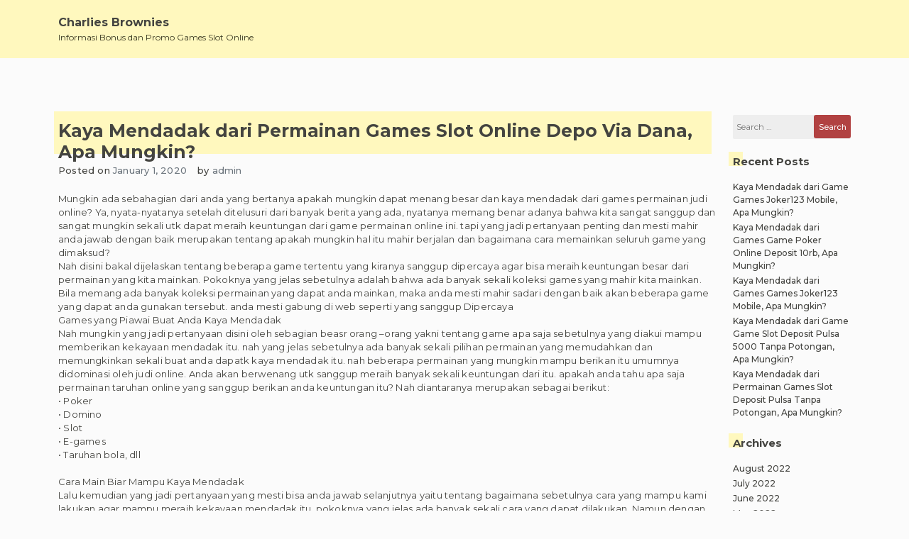

--- FILE ---
content_type: text/html; charset=UTF-8
request_url: https://charliesbrownies.com/kaya-mendadak-dari-permainan-games-slot-online-depo-via-dana-apa-mungkin/
body_size: 8771
content:
<!doctype html>
<html lang="en-US">

<head>
    <meta charset="UTF-8">
    <meta name="viewport" content="width=device-width, initial-scale=1">
    <link rel="profile" href="https://gmpg.org/xfn/11">

    <title>Kaya Mendadak dari Permainan Games Slot Online Depo Via Dana, Apa Mungkin? &#8211; Charlies Brownies</title>
<meta name='robots' content='max-image-preview:large' />
	<style>img:is([sizes="auto" i], [sizes^="auto," i]) { contain-intrinsic-size: 3000px 1500px }</style>
	<link rel="alternate" type="application/rss+xml" title="Charlies Brownies &raquo; Feed" href="https://charliesbrownies.com/feed/" />
<link rel="alternate" type="application/rss+xml" title="Charlies Brownies &raquo; Comments Feed" href="https://charliesbrownies.com/comments/feed/" />
<script>
window._wpemojiSettings = {"baseUrl":"https:\/\/s.w.org\/images\/core\/emoji\/16.0.1\/72x72\/","ext":".png","svgUrl":"https:\/\/s.w.org\/images\/core\/emoji\/16.0.1\/svg\/","svgExt":".svg","source":{"concatemoji":"https:\/\/charliesbrownies.com\/wp-includes\/js\/wp-emoji-release.min.js?ver=6.8.3"}};
/*! This file is auto-generated */
!function(s,n){var o,i,e;function c(e){try{var t={supportTests:e,timestamp:(new Date).valueOf()};sessionStorage.setItem(o,JSON.stringify(t))}catch(e){}}function p(e,t,n){e.clearRect(0,0,e.canvas.width,e.canvas.height),e.fillText(t,0,0);var t=new Uint32Array(e.getImageData(0,0,e.canvas.width,e.canvas.height).data),a=(e.clearRect(0,0,e.canvas.width,e.canvas.height),e.fillText(n,0,0),new Uint32Array(e.getImageData(0,0,e.canvas.width,e.canvas.height).data));return t.every(function(e,t){return e===a[t]})}function u(e,t){e.clearRect(0,0,e.canvas.width,e.canvas.height),e.fillText(t,0,0);for(var n=e.getImageData(16,16,1,1),a=0;a<n.data.length;a++)if(0!==n.data[a])return!1;return!0}function f(e,t,n,a){switch(t){case"flag":return n(e,"\ud83c\udff3\ufe0f\u200d\u26a7\ufe0f","\ud83c\udff3\ufe0f\u200b\u26a7\ufe0f")?!1:!n(e,"\ud83c\udde8\ud83c\uddf6","\ud83c\udde8\u200b\ud83c\uddf6")&&!n(e,"\ud83c\udff4\udb40\udc67\udb40\udc62\udb40\udc65\udb40\udc6e\udb40\udc67\udb40\udc7f","\ud83c\udff4\u200b\udb40\udc67\u200b\udb40\udc62\u200b\udb40\udc65\u200b\udb40\udc6e\u200b\udb40\udc67\u200b\udb40\udc7f");case"emoji":return!a(e,"\ud83e\udedf")}return!1}function g(e,t,n,a){var r="undefined"!=typeof WorkerGlobalScope&&self instanceof WorkerGlobalScope?new OffscreenCanvas(300,150):s.createElement("canvas"),o=r.getContext("2d",{willReadFrequently:!0}),i=(o.textBaseline="top",o.font="600 32px Arial",{});return e.forEach(function(e){i[e]=t(o,e,n,a)}),i}function t(e){var t=s.createElement("script");t.src=e,t.defer=!0,s.head.appendChild(t)}"undefined"!=typeof Promise&&(o="wpEmojiSettingsSupports",i=["flag","emoji"],n.supports={everything:!0,everythingExceptFlag:!0},e=new Promise(function(e){s.addEventListener("DOMContentLoaded",e,{once:!0})}),new Promise(function(t){var n=function(){try{var e=JSON.parse(sessionStorage.getItem(o));if("object"==typeof e&&"number"==typeof e.timestamp&&(new Date).valueOf()<e.timestamp+604800&&"object"==typeof e.supportTests)return e.supportTests}catch(e){}return null}();if(!n){if("undefined"!=typeof Worker&&"undefined"!=typeof OffscreenCanvas&&"undefined"!=typeof URL&&URL.createObjectURL&&"undefined"!=typeof Blob)try{var e="postMessage("+g.toString()+"("+[JSON.stringify(i),f.toString(),p.toString(),u.toString()].join(",")+"));",a=new Blob([e],{type:"text/javascript"}),r=new Worker(URL.createObjectURL(a),{name:"wpTestEmojiSupports"});return void(r.onmessage=function(e){c(n=e.data),r.terminate(),t(n)})}catch(e){}c(n=g(i,f,p,u))}t(n)}).then(function(e){for(var t in e)n.supports[t]=e[t],n.supports.everything=n.supports.everything&&n.supports[t],"flag"!==t&&(n.supports.everythingExceptFlag=n.supports.everythingExceptFlag&&n.supports[t]);n.supports.everythingExceptFlag=n.supports.everythingExceptFlag&&!n.supports.flag,n.DOMReady=!1,n.readyCallback=function(){n.DOMReady=!0}}).then(function(){return e}).then(function(){var e;n.supports.everything||(n.readyCallback(),(e=n.source||{}).concatemoji?t(e.concatemoji):e.wpemoji&&e.twemoji&&(t(e.twemoji),t(e.wpemoji)))}))}((window,document),window._wpemojiSettings);
</script>
<style id='wp-emoji-styles-inline-css'>

	img.wp-smiley, img.emoji {
		display: inline !important;
		border: none !important;
		box-shadow: none !important;
		height: 1em !important;
		width: 1em !important;
		margin: 0 0.07em !important;
		vertical-align: -0.1em !important;
		background: none !important;
		padding: 0 !important;
	}
</style>
<link rel='stylesheet' id='wp-block-library-css' href='https://charliesbrownies.com/wp-includes/css/dist/block-library/style.min.css?ver=6.8.3' media='all' />
<style id='classic-theme-styles-inline-css'>
/*! This file is auto-generated */
.wp-block-button__link{color:#fff;background-color:#32373c;border-radius:9999px;box-shadow:none;text-decoration:none;padding:calc(.667em + 2px) calc(1.333em + 2px);font-size:1.125em}.wp-block-file__button{background:#32373c;color:#fff;text-decoration:none}
</style>
<style id='global-styles-inline-css'>
:root{--wp--preset--aspect-ratio--square: 1;--wp--preset--aspect-ratio--4-3: 4/3;--wp--preset--aspect-ratio--3-4: 3/4;--wp--preset--aspect-ratio--3-2: 3/2;--wp--preset--aspect-ratio--2-3: 2/3;--wp--preset--aspect-ratio--16-9: 16/9;--wp--preset--aspect-ratio--9-16: 9/16;--wp--preset--color--black: #000000;--wp--preset--color--cyan-bluish-gray: #abb8c3;--wp--preset--color--white: #ffffff;--wp--preset--color--pale-pink: #f78da7;--wp--preset--color--vivid-red: #cf2e2e;--wp--preset--color--luminous-vivid-orange: #ff6900;--wp--preset--color--luminous-vivid-amber: #fcb900;--wp--preset--color--light-green-cyan: #7bdcb5;--wp--preset--color--vivid-green-cyan: #00d084;--wp--preset--color--pale-cyan-blue: #8ed1fc;--wp--preset--color--vivid-cyan-blue: #0693e3;--wp--preset--color--vivid-purple: #9b51e0;--wp--preset--gradient--vivid-cyan-blue-to-vivid-purple: linear-gradient(135deg,rgba(6,147,227,1) 0%,rgb(155,81,224) 100%);--wp--preset--gradient--light-green-cyan-to-vivid-green-cyan: linear-gradient(135deg,rgb(122,220,180) 0%,rgb(0,208,130) 100%);--wp--preset--gradient--luminous-vivid-amber-to-luminous-vivid-orange: linear-gradient(135deg,rgba(252,185,0,1) 0%,rgba(255,105,0,1) 100%);--wp--preset--gradient--luminous-vivid-orange-to-vivid-red: linear-gradient(135deg,rgba(255,105,0,1) 0%,rgb(207,46,46) 100%);--wp--preset--gradient--very-light-gray-to-cyan-bluish-gray: linear-gradient(135deg,rgb(238,238,238) 0%,rgb(169,184,195) 100%);--wp--preset--gradient--cool-to-warm-spectrum: linear-gradient(135deg,rgb(74,234,220) 0%,rgb(151,120,209) 20%,rgb(207,42,186) 40%,rgb(238,44,130) 60%,rgb(251,105,98) 80%,rgb(254,248,76) 100%);--wp--preset--gradient--blush-light-purple: linear-gradient(135deg,rgb(255,206,236) 0%,rgb(152,150,240) 100%);--wp--preset--gradient--blush-bordeaux: linear-gradient(135deg,rgb(254,205,165) 0%,rgb(254,45,45) 50%,rgb(107,0,62) 100%);--wp--preset--gradient--luminous-dusk: linear-gradient(135deg,rgb(255,203,112) 0%,rgb(199,81,192) 50%,rgb(65,88,208) 100%);--wp--preset--gradient--pale-ocean: linear-gradient(135deg,rgb(255,245,203) 0%,rgb(182,227,212) 50%,rgb(51,167,181) 100%);--wp--preset--gradient--electric-grass: linear-gradient(135deg,rgb(202,248,128) 0%,rgb(113,206,126) 100%);--wp--preset--gradient--midnight: linear-gradient(135deg,rgb(2,3,129) 0%,rgb(40,116,252) 100%);--wp--preset--font-size--small: 13px;--wp--preset--font-size--medium: 20px;--wp--preset--font-size--large: 36px;--wp--preset--font-size--x-large: 42px;--wp--preset--spacing--20: 0.44rem;--wp--preset--spacing--30: 0.67rem;--wp--preset--spacing--40: 1rem;--wp--preset--spacing--50: 1.5rem;--wp--preset--spacing--60: 2.25rem;--wp--preset--spacing--70: 3.38rem;--wp--preset--spacing--80: 5.06rem;--wp--preset--shadow--natural: 6px 6px 9px rgba(0, 0, 0, 0.2);--wp--preset--shadow--deep: 12px 12px 50px rgba(0, 0, 0, 0.4);--wp--preset--shadow--sharp: 6px 6px 0px rgba(0, 0, 0, 0.2);--wp--preset--shadow--outlined: 6px 6px 0px -3px rgba(255, 255, 255, 1), 6px 6px rgba(0, 0, 0, 1);--wp--preset--shadow--crisp: 6px 6px 0px rgba(0, 0, 0, 1);}:where(.is-layout-flex){gap: 0.5em;}:where(.is-layout-grid){gap: 0.5em;}body .is-layout-flex{display: flex;}.is-layout-flex{flex-wrap: wrap;align-items: center;}.is-layout-flex > :is(*, div){margin: 0;}body .is-layout-grid{display: grid;}.is-layout-grid > :is(*, div){margin: 0;}:where(.wp-block-columns.is-layout-flex){gap: 2em;}:where(.wp-block-columns.is-layout-grid){gap: 2em;}:where(.wp-block-post-template.is-layout-flex){gap: 1.25em;}:where(.wp-block-post-template.is-layout-grid){gap: 1.25em;}.has-black-color{color: var(--wp--preset--color--black) !important;}.has-cyan-bluish-gray-color{color: var(--wp--preset--color--cyan-bluish-gray) !important;}.has-white-color{color: var(--wp--preset--color--white) !important;}.has-pale-pink-color{color: var(--wp--preset--color--pale-pink) !important;}.has-vivid-red-color{color: var(--wp--preset--color--vivid-red) !important;}.has-luminous-vivid-orange-color{color: var(--wp--preset--color--luminous-vivid-orange) !important;}.has-luminous-vivid-amber-color{color: var(--wp--preset--color--luminous-vivid-amber) !important;}.has-light-green-cyan-color{color: var(--wp--preset--color--light-green-cyan) !important;}.has-vivid-green-cyan-color{color: var(--wp--preset--color--vivid-green-cyan) !important;}.has-pale-cyan-blue-color{color: var(--wp--preset--color--pale-cyan-blue) !important;}.has-vivid-cyan-blue-color{color: var(--wp--preset--color--vivid-cyan-blue) !important;}.has-vivid-purple-color{color: var(--wp--preset--color--vivid-purple) !important;}.has-black-background-color{background-color: var(--wp--preset--color--black) !important;}.has-cyan-bluish-gray-background-color{background-color: var(--wp--preset--color--cyan-bluish-gray) !important;}.has-white-background-color{background-color: var(--wp--preset--color--white) !important;}.has-pale-pink-background-color{background-color: var(--wp--preset--color--pale-pink) !important;}.has-vivid-red-background-color{background-color: var(--wp--preset--color--vivid-red) !important;}.has-luminous-vivid-orange-background-color{background-color: var(--wp--preset--color--luminous-vivid-orange) !important;}.has-luminous-vivid-amber-background-color{background-color: var(--wp--preset--color--luminous-vivid-amber) !important;}.has-light-green-cyan-background-color{background-color: var(--wp--preset--color--light-green-cyan) !important;}.has-vivid-green-cyan-background-color{background-color: var(--wp--preset--color--vivid-green-cyan) !important;}.has-pale-cyan-blue-background-color{background-color: var(--wp--preset--color--pale-cyan-blue) !important;}.has-vivid-cyan-blue-background-color{background-color: var(--wp--preset--color--vivid-cyan-blue) !important;}.has-vivid-purple-background-color{background-color: var(--wp--preset--color--vivid-purple) !important;}.has-black-border-color{border-color: var(--wp--preset--color--black) !important;}.has-cyan-bluish-gray-border-color{border-color: var(--wp--preset--color--cyan-bluish-gray) !important;}.has-white-border-color{border-color: var(--wp--preset--color--white) !important;}.has-pale-pink-border-color{border-color: var(--wp--preset--color--pale-pink) !important;}.has-vivid-red-border-color{border-color: var(--wp--preset--color--vivid-red) !important;}.has-luminous-vivid-orange-border-color{border-color: var(--wp--preset--color--luminous-vivid-orange) !important;}.has-luminous-vivid-amber-border-color{border-color: var(--wp--preset--color--luminous-vivid-amber) !important;}.has-light-green-cyan-border-color{border-color: var(--wp--preset--color--light-green-cyan) !important;}.has-vivid-green-cyan-border-color{border-color: var(--wp--preset--color--vivid-green-cyan) !important;}.has-pale-cyan-blue-border-color{border-color: var(--wp--preset--color--pale-cyan-blue) !important;}.has-vivid-cyan-blue-border-color{border-color: var(--wp--preset--color--vivid-cyan-blue) !important;}.has-vivid-purple-border-color{border-color: var(--wp--preset--color--vivid-purple) !important;}.has-vivid-cyan-blue-to-vivid-purple-gradient-background{background: var(--wp--preset--gradient--vivid-cyan-blue-to-vivid-purple) !important;}.has-light-green-cyan-to-vivid-green-cyan-gradient-background{background: var(--wp--preset--gradient--light-green-cyan-to-vivid-green-cyan) !important;}.has-luminous-vivid-amber-to-luminous-vivid-orange-gradient-background{background: var(--wp--preset--gradient--luminous-vivid-amber-to-luminous-vivid-orange) !important;}.has-luminous-vivid-orange-to-vivid-red-gradient-background{background: var(--wp--preset--gradient--luminous-vivid-orange-to-vivid-red) !important;}.has-very-light-gray-to-cyan-bluish-gray-gradient-background{background: var(--wp--preset--gradient--very-light-gray-to-cyan-bluish-gray) !important;}.has-cool-to-warm-spectrum-gradient-background{background: var(--wp--preset--gradient--cool-to-warm-spectrum) !important;}.has-blush-light-purple-gradient-background{background: var(--wp--preset--gradient--blush-light-purple) !important;}.has-blush-bordeaux-gradient-background{background: var(--wp--preset--gradient--blush-bordeaux) !important;}.has-luminous-dusk-gradient-background{background: var(--wp--preset--gradient--luminous-dusk) !important;}.has-pale-ocean-gradient-background{background: var(--wp--preset--gradient--pale-ocean) !important;}.has-electric-grass-gradient-background{background: var(--wp--preset--gradient--electric-grass) !important;}.has-midnight-gradient-background{background: var(--wp--preset--gradient--midnight) !important;}.has-small-font-size{font-size: var(--wp--preset--font-size--small) !important;}.has-medium-font-size{font-size: var(--wp--preset--font-size--medium) !important;}.has-large-font-size{font-size: var(--wp--preset--font-size--large) !important;}.has-x-large-font-size{font-size: var(--wp--preset--font-size--x-large) !important;}
:where(.wp-block-post-template.is-layout-flex){gap: 1.25em;}:where(.wp-block-post-template.is-layout-grid){gap: 1.25em;}
:where(.wp-block-columns.is-layout-flex){gap: 2em;}:where(.wp-block-columns.is-layout-grid){gap: 2em;}
:root :where(.wp-block-pullquote){font-size: 1.5em;line-height: 1.6;}
</style>
<link rel='stylesheet' id='limeasyblog-style-css' href='https://charliesbrownies.com/wp-content/themes/limeasyblog/style.css?ver=1.0.12' media='all' />
<link rel='stylesheet' id='limeasyblog-bootstrap-style-css' href='https://charliesbrownies.com/wp-content/themes/limeasyblog/assets/bootstrap/css/bootstrap.min.css?ver=v4.3.1' media='all' />
<link rel='stylesheet' id='limeasyblog-font-awesome-css' href='https://charliesbrownies.com/wp-content/themes/limeasyblog/assets/fontawesome/css/all.min.css?ver=5.9.0' media='all' />
<link rel='stylesheet' id='limeasyblog-structure-css' href='https://charliesbrownies.com/wp-content/themes/limeasyblog/assets/styles/structure/structure.css?ver=1.0.12' media='all' />
<link rel='stylesheet' id='limeasyblog-styles-grand-retro-css' href='https://charliesbrownies.com/wp-content/themes/limeasyblog/assets/styles/style/grand-retro/styles.css?ver=1.0.12' media='all' />
<script src="https://charliesbrownies.com/wp-includes/js/jquery/jquery.min.js?ver=3.7.1" id="jquery-core-js"></script>
<script src="https://charliesbrownies.com/wp-includes/js/jquery/jquery-migrate.min.js?ver=3.4.1" id="jquery-migrate-js"></script>
<link rel="https://api.w.org/" href="https://charliesbrownies.com/wp-json/" /><link rel="alternate" title="JSON" type="application/json" href="https://charliesbrownies.com/wp-json/wp/v2/posts/21" /><link rel="EditURI" type="application/rsd+xml" title="RSD" href="https://charliesbrownies.com/xmlrpc.php?rsd" />
<meta name="generator" content="WordPress 6.8.3" />
<link rel="canonical" href="https://charliesbrownies.com/kaya-mendadak-dari-permainan-games-slot-online-depo-via-dana-apa-mungkin/" />
<link rel='shortlink' href='https://charliesbrownies.com/?p=21' />
<link rel="alternate" title="oEmbed (JSON)" type="application/json+oembed" href="https://charliesbrownies.com/wp-json/oembed/1.0/embed?url=https%3A%2F%2Fcharliesbrownies.com%2Fkaya-mendadak-dari-permainan-games-slot-online-depo-via-dana-apa-mungkin%2F" />
<link rel="alternate" title="oEmbed (XML)" type="text/xml+oembed" href="https://charliesbrownies.com/wp-json/oembed/1.0/embed?url=https%3A%2F%2Fcharliesbrownies.com%2Fkaya-mendadak-dari-permainan-games-slot-online-depo-via-dana-apa-mungkin%2F&#038;format=xml" />
		<style type="text/css">
						</style>
		</head>

<body class="wp-singular post-template-default single single-post postid-21 single-format-standard wp-theme-limeasyblog _ulmt__grand-retro">
        <div id="page" class="site">
        <a class="skip-link screen-reader-text"
            href="#primary">Skip to content</a>

        <header id="masthead" class="site-header">

            <div id="header-0" class="header-section col-sm-12 col-md-12 header-wrapper">
                <div class="container">
                    <div class="row">
                        <div class="col-sm-12 section-element-inside">
                            <div class="row inside">
                                <div id="header-lbf3wl3y1dn"
                                    class="header-section col-sm-12 col-md-12 header-wrap">
                                    <div class="row">
                                        <div class="col-sm-12 section-element-inside">
                                            <div class="row inside">
                                                <div id="header-kn60tvnatdn"
                                                    class="header-section col-sm-12 col-md-6 header-site-branding">
                                                    <div class="row">
                                                        <div class="col-sm-12 section-element-inside">
                                                            <div class="row inside">
                                                                <div class="site-branding">

                                                                    <div class="site-branding-logo">
                                                                                                                                            </div>

                                                                    <div class="site-branding-title">
                                                                        
                                                                        <p class="site-title"><a
                                                                                href="https://charliesbrownies.com/"
                                                                                rel="home">Charlies Brownies</a>
                                                                        </p>

                                                                                                                                                <p class="site-description">
                                                                            Informasi Bonus dan Promo Games Slot Online                                                                        </p>
                                                                                                                                            </div>

                                                                </div><!-- .site-branding -->
                                                            </div>
                                                        </div>
                                                    </div>
                                                </div>
                                                <div id="header-ph58qb08tjq"
                                                    class="header-section col-sm-12 col-md-6 header-sidebar">
                                                    <div class="col-sm-12 section-element-inside">
                                                                                                            </div>
                                                </div>
                                            </div>
                                        </div>
                                    </div>
                                </div>
                                <div id="header-v7kuk0msspr"
                                    class="header-section col-sm-12 col-md-12 header-menu-wrap">
                                    <div class="col-sm-12 section-element-inside">
                                        <nav id="site-navigation" class="main-navigation">
                                            <button class="menu-toggle menu-toggle-animation classic-animation" aria-controls="primary-menu" aria-expanded="false">
                                                <span class="menu-toggle-text">Primary Menu</span>
                                                <span class="menu-toggle-icon">
                                                    <span></span>
                                                    <span></span>
                                                    <span></span>
                                                    <span></span>
                                                    <span></span>
                                                    <span></span>
                                                    <span></span>
                                                    <span></span>
                                                    <span></span>
                                                </span>
                                            </button>
                                            <div id="primary-menu" class="menu"></div>
                                        </nav><!-- #site-navigation -->
                                    </div>
                                </div>
                            </div>
                        </div>
                    </div>
                </div>
            </div>
   
        </header><!-- #masthead -->
<main id="primary" class="site-main">

    
        
        <div id="single-0" class="page-section col-sm-12 col-md-12 page-wrap ">
            <div class="container ">
                <div class="row">
                    <div class="col-sm-12 section-element-inside ">
                        <div class="row inside">

                            
                            
        <div id="single-1rekpvean3a" class="page-section col-sm-12 col-md-10">
            <div class="col-sm-12 section-element-inside ">
                
<article id="post-21" class="post-21 post type-post status-publish format-standard hentry category-games-judi-online tag-judi-slot-deposit-pulsa-tanpa-potongan">
    <div class="row">

        <div id="post-0" class="excerpt-section col-sm-12 col-md-12 excerpt-wrap ">
            <div class="row">
                <div class="col-sm-12 section-element-inside ">
                    <div class="row inside">
                        <div id="post-1rekpvean3a" class="excerpt-section col-sm-12 col-md-12 ">
                            <div class="row">
                                <div class="col-sm-12 section-element-inside ">
                                    <div class="row inside">
                                        <header class="entry-header">
                                            <h1 class="entry-title">Kaya Mendadak dari Permainan Games Slot Online Depo Via Dana, Apa Mungkin?</h1>                                        </header>
                                    </div>
                                </div>
                            </div>
                        </div>
                        <div id="post-slfs07zbgrt" class="excerpt-section col-sm-12 col-md-12 ">
                            <div class="row">
                                <div class="col-sm-12 section-element-inside ">
                                    <div class="row inside">
                                        <div id="post-6ddeso36k4v"
                                            class="excerpt-section col-sm-auto col-md-auto ">
                                            <div class="row">
                                                <div class="col-sm-12 section-element-inside ">
                                                    <div class="row inside">
                                                                                                                    <div class="entry-meta">
                                                                <span class="posted-on">Posted on <a href="https://charliesbrownies.com/kaya-mendadak-dari-permainan-games-slot-online-depo-via-dana-apa-mungkin/" rel="bookmark"><time class="entry-date published updated" datetime="2020-01-01T11:04:54+00:00">January 1, 2020</time></a></span>                                                            </div><!-- .entry-meta -->
                                                                                                            </div>
                                                </div>
                                            </div>
                                        </div>
                                        <div id="post-3h1iw5ouicm"
                                            class="excerpt-section col-sm-autos col-md-auto ">
                                            <div class="row">
                                                <div class="col-sm-12 section-element-inside ">
                                                    <div class="row inside">
                                                                                                                    <div class="entry-meta">
                                                                <span class="byline"> by <span class="author vcard"><a class="url fn n" href="https://charliesbrownies.com/author/admin/">admin</a></span></span>                                                            </div><!-- .entry-meta -->
                                                                                                            </div>
                                                </div>
                                            </div>
                                        </div>
                                    </div>
                                </div>
                            </div>
                        </div>
                        <div id="post-fxzoj9rn23c" class="excerpt-section col-sm-12 col-md-12 ">
                            <div class="row">
                                <div class="col-sm-12 section-element-inside ">
                                    <div class="row inside">
                                                                            </div>
                                </div>
                            </div>
                        </div>
                        <div id="post-dnebovfdvbm" class="excerpt-section col-sm-12 col-md-12 ">
                            <div class="row">
                                <div class="col-sm-12 section-element-inside ">
                                    <div class="row inside">
                                        <div class="entry-content">
                                            <p>Mungkin ada sebahagian dari anda yang bertanya apakah mungkin dapat menang besar dan kaya mendadak dari games permainan judi online? Ya, nyata-nyatanya setelah ditelusuri dari banyak berita yang ada, nyatanya memang benar adanya bahwa kita sangat sanggup dan sangat mungkin sekali utk dapat meraih keuntungan dari game permainan online ini. tapi yang jadi pertanyaan penting dan mesti mahir anda jawab dengan baik merupakan tentang apakah mungkin hal itu mahir berjalan dan bagaimana cara memainkan seluruh game yang dimaksud?<br />
Nah disini bakal dijelaskan tentang beberapa game tertentu yang kiranya sanggup dipercaya agar bisa meraih keuntungan besar dari permainan yang kita mainkan. Pokoknya yang jelas sebetulnya adalah bahwa ada banyak sekali koleksi games yang mahir kita mainkan. Bila memang ada banyak koleksi permainan yang dapat anda mainkan, maka anda mesti mahir sadari dengan baik akan beberapa game yang dapat anda gunakan tersebut. anda mesti gabung di web seperti yang sanggup Dipercaya<br />
Games yang Piawai Buat Anda Kaya Mendadak<br />
Nah mungkin yang jadi pertanyaan disini oleh sebagian beasr orang –orang yakni tentang game apa saja sebetulnya yang diakui mampu memberikan kekayaan mendadak itu. nah yang jelas sebetulnya ada banyak sekali pilihan permainan yang memudahkan dan memungkinkan sekali buat anda dapatk kaya mendadak itu. nah beberapa permainan yang mungkin mampu berikan itu umumnya didominasi oleh judi online. Anda akan berwenang utk sanggup meraih banyak sekali keuntungan dari itu. apakah anda tahu apa saja permainan taruhan online yang sanggup berikan anda keuntungan itu? Nah diantaranya merupakan sebagai berikut:<br />
• Poker<br />
• Domino<br />
• Slot<br />
• E-games<br />
• Taruhan bola, dll</p>
<p>Cara Main Biar Mampu Kaya Mendadak<br />
Lalu kemudian yang jadi pertanyaan yang mesti bisa anda jawab selanjutnya yaitu tentang bagaimana sebetulnya cara yang mampu kami lakukan agar mampu meraih kekayaan mendadak itu. pokoknya yang jelas ada banyak sekali cara yang dapat dilakukan. Namun dengan cara umum sebetulnya ada beberapa poin penting yang mesti mahir anda lakukan diantaranya yaitu sebagai berikut:<br />
• Pahami dengan baik aturan main &#8211; Mula-mula memang lah kami mesti paham apalagi dahulu tentang aturan bermain judi online dari game yang dapat kita mainkan Karena itu adalah salah satu bagian penting yang mendasar yang mesti kami pahami dengan baik dan benar. Seandainya kami benar-benar tidak paham akan aturan main maka Bagaimana mungkin kita bisa memperoleh keuntungan terlebih ketajiran dari permainan yang kita melakukan tersebut.<br />
• Kuasai bermacam macam strategi bermain- Taktik main-main yang kita kuasai sebaiknya memang Jangan hanya satu atau dua saja tapi akan lebih baik jika kami memahami banyak strategi bermain sekaligus. Semakin banyak strategi main-main yang kita kuasai maka semakin keren buat dipilih karena hasil yang didapatkan juga sangat menguntungkan.<br />
• Menggali ilmu banyak dari kesalahan yang dilakukan &#8211; Kemudian kalau kami melakukan beberapa kesalahan maka sebaiknya kami coba banyak mencari ilmu dari kesalahan tersebut karena mencari ilmu dari kesalahan akan menunjang kami utk dapat menggali ilmu lebih baik. Kami mahir memperbaiki seluruhnya kesalahan yang kita lakukan agar kemudian kami tidak melakukan kesalahan yang sama.<br />
• Awasi kelemahan lawan- Mendalami dan memperhatikan kelemahan lawan juga adalah salah satu bagian penting yang butuh dilakukan biar setelah itu kami bisa memakai taktik yang tepat buat mampu mengalahkannya. Dengan cara demikian ini dapat sanggup menjadi salah satu hal yang menguntungkan yang mahir membuat anda yakin bahwa anda mahir menang mudah.</p>
                                        </div><!-- .entry-content -->
                                    </div>
                                </div>
                            </div>
                        </div>
                        <div id="post-ighnkfw2k5s" class="excerpt-section col-sm-12 col-md-12 ">
                            <div class="row">
                                <div class="col-sm-12 section-element-inside ">
                                    <div class="row inside">
                                        <div id="post-pauygfoh43m"
                                            class="excerpt-section col-sm-auto col-md-auto ">
                                            <div class="row">
                                                <div class="col-sm-12 section-element-inside ">
                                                    <div class="row inside">
                                                        <footer class="entry-footer">
                                                            <span class="cat-links">Posted in <a href="https://charliesbrownies.com/category/games-judi-online/" rel="category tag">Games Judi Online</a></span><span class="tags-links">Tagged <a href="https://charliesbrownies.com/tag/judi-slot-deposit-pulsa-tanpa-potongan/" rel="tag">Judi Slot Deposit Pulsa Tanpa Potongan</a></span>                                                        </footer><!-- .entry-footer -->
                                                    </div>
                                                </div>
                                            </div>
                                        </div>
                                        <div id="post-76s2tu2u8av"
                                            class="excerpt-section col-sm-auto col-md-auto ">
                                            <div class="row">
                                                <div class="col-sm-12 section-element-inside ">
                                                    <div class="row inside"></div>
                                                </div>
                                            </div>
                                        </div>
                                    </div>
                                </div>
                            </div>
                        </div>
                        <div id="post-76s2tu2u8ff"
                            class="excerpt-section col-sm-12 col-md-12">
                            <div class="row">
                                <div class="col-sm-12 section-element-inside ">
                                    <div class="row inside">
                                        
	<nav class="navigation post-navigation" aria-label="Posts">
		<h2 class="screen-reader-text">Post navigation</h2>
		<div class="nav-links"><div class="nav-previous"><a href="https://charliesbrownies.com/kaya-mendadak-dari-game-games-link-slot-deposit-pulsa-tanpa-potongan-apa-mungkin/" rel="prev"><span class="nav-subtitle">Previous:</span> <span class="nav-title">Kaya Mendadak dari Game Games Link Slot Deposit Pulsa Tanpa Potongan, Apa Mungkin?</span></a></div><div class="nav-next"><a href="https://charliesbrownies.com/kaya-mendadak-dari-permainan-permainan-slot-deposit-pulsa-apa-mungkin/" rel="next"><span class="nav-subtitle">Next:</span> <span class="nav-title">Kaya Mendadak dari Permainan Permainan Slot Deposit Pulsa, Apa Mungkin?</span></a></div></div>
	</nav>                                    </div>
                                </div>
                            </div>
                        </div>

                        
                        <div id="post-76s2tu2u812"
                            class="excerpt-section col-sm-12 col-md-12">
                            <div class="row">
                                <div class="col-sm-12 section-element-inside ">
                                    <div class="row inside">
                                                                            </div>
                                </div>
                            </div>
                        </div>
                    </div>
                </div>
            </div>
        </div>

    </div>
</article><!-- #post-21 -->
            </div>
        </div>

        
                                        <div id="blog-igh6nk4fw2s" class="blog-section col-sm-12 col-md-2 blog-widget ">
                <div class="col-sm-12 section-element-inside ">
                    <aside id="secondary" class="widget-area">
                        <section id="search-2" class="widget widget_search"><form role="search" method="get" class="search-form" action="https://charliesbrownies.com/">
				<label>
					<span class="screen-reader-text">Search for:</span>
					<input type="search" class="search-field" placeholder="Search &hellip;" value="" name="s" />
				</label>
				<input type="submit" class="search-submit" value="Search" />
			</form></section>
		<section id="recent-posts-2" class="widget widget_recent_entries">
		<h2 class="widget-title">Recent Posts</h2>
		<ul>
											<li>
					<a href="https://charliesbrownies.com/kaya-mendadak-dari-game-games-joker123-mobile-apa-mungkin/">Kaya Mendadak dari Game Games Joker123 Mobile, Apa Mungkin?</a>
									</li>
											<li>
					<a href="https://charliesbrownies.com/kaya-mendadak-dari-games-game-poker-online-deposit-10rb-apa-mungkin/">Kaya Mendadak dari Games Game Poker Online Deposit 10rb, Apa Mungkin?</a>
									</li>
											<li>
					<a href="https://charliesbrownies.com/kaya-mendadak-dari-games-games-joker123-mobile-apa-mungkin/">Kaya Mendadak dari Games Games Joker123 Mobile, Apa Mungkin?</a>
									</li>
											<li>
					<a href="https://charliesbrownies.com/kaya-mendadak-dari-game-game-slot-deposit-pulsa-5000-tanpa-potongan-apa-mungkin/">Kaya Mendadak dari Game Game Slot Deposit Pulsa 5000 Tanpa Potongan, Apa Mungkin?</a>
									</li>
											<li>
					<a href="https://charliesbrownies.com/kaya-mendadak-dari-permainan-games-slot-deposit-pulsa-tanpa-potongan-apa-mungkin/">Kaya Mendadak dari Permainan Games Slot Deposit Pulsa Tanpa Potongan, Apa Mungkin?</a>
									</li>
					</ul>

		</section><section id="archives-2" class="widget widget_archive"><h2 class="widget-title">Archives</h2>
			<ul>
					<li><a href='https://charliesbrownies.com/2022/08/'>August 2022</a></li>
	<li><a href='https://charliesbrownies.com/2022/07/'>July 2022</a></li>
	<li><a href='https://charliesbrownies.com/2022/06/'>June 2022</a></li>
	<li><a href='https://charliesbrownies.com/2022/05/'>May 2022</a></li>
	<li><a href='https://charliesbrownies.com/2022/04/'>April 2022</a></li>
	<li><a href='https://charliesbrownies.com/2022/03/'>March 2022</a></li>
	<li><a href='https://charliesbrownies.com/2022/02/'>February 2022</a></li>
	<li><a href='https://charliesbrownies.com/2022/01/'>January 2022</a></li>
	<li><a href='https://charliesbrownies.com/2021/12/'>December 2021</a></li>
	<li><a href='https://charliesbrownies.com/2021/11/'>November 2021</a></li>
	<li><a href='https://charliesbrownies.com/2021/10/'>October 2021</a></li>
	<li><a href='https://charliesbrownies.com/2021/09/'>September 2021</a></li>
	<li><a href='https://charliesbrownies.com/2021/08/'>August 2021</a></li>
	<li><a href='https://charliesbrownies.com/2021/07/'>July 2021</a></li>
	<li><a href='https://charliesbrownies.com/2021/06/'>June 2021</a></li>
	<li><a href='https://charliesbrownies.com/2021/05/'>May 2021</a></li>
	<li><a href='https://charliesbrownies.com/2021/04/'>April 2021</a></li>
	<li><a href='https://charliesbrownies.com/2021/03/'>March 2021</a></li>
	<li><a href='https://charliesbrownies.com/2021/02/'>February 2021</a></li>
	<li><a href='https://charliesbrownies.com/2021/01/'>January 2021</a></li>
	<li><a href='https://charliesbrownies.com/2020/12/'>December 2020</a></li>
	<li><a href='https://charliesbrownies.com/2020/11/'>November 2020</a></li>
	<li><a href='https://charliesbrownies.com/2020/10/'>October 2020</a></li>
	<li><a href='https://charliesbrownies.com/2020/09/'>September 2020</a></li>
	<li><a href='https://charliesbrownies.com/2020/08/'>August 2020</a></li>
	<li><a href='https://charliesbrownies.com/2020/07/'>July 2020</a></li>
	<li><a href='https://charliesbrownies.com/2020/06/'>June 2020</a></li>
	<li><a href='https://charliesbrownies.com/2020/05/'>May 2020</a></li>
	<li><a href='https://charliesbrownies.com/2020/04/'>April 2020</a></li>
	<li><a href='https://charliesbrownies.com/2020/03/'>March 2020</a></li>
	<li><a href='https://charliesbrownies.com/2020/02/'>February 2020</a></li>
	<li><a href='https://charliesbrownies.com/2020/01/'>January 2020</a></li>
	<li><a href='https://charliesbrownies.com/2019/12/'>December 2019</a></li>
	<li><a href='https://charliesbrownies.com/2019/11/'>November 2019</a></li>
	<li><a href='https://charliesbrownies.com/2019/10/'>October 2019</a></li>
			</ul>

			</section><section id="categories-2" class="widget widget_categories"><h2 class="widget-title">Categories</h2>
			<ul>
					<li class="cat-item cat-item-1"><a href="https://charliesbrownies.com/category/games-judi-online/">Games Judi Online</a>
</li>
			</ul>

			</section>                    </aside>
                </div>
            </div>
            
                        </div>
                    </div>
                </div>
            </div>
        </div>

        
    
</main><!-- #main -->


	
        <footer id="colophon" class="site-footer">

            <div id="footer-0" class="footer-section col-sm-12 col-md-12 footer-wrap ">
                <div class="container ">
                    <div class="row">
                        <div class="col-sm-12 section-element-inside ">
                            <div class="row inside">
                                
                                
        <div id="footer-3bds0suaie0"
            class="footer-section col-sm-12 col-md-12 footer-content-wrap ">
            <div class="row">
                <div class="col-sm-12 section-element-inside ">
                    <div class="row inside">
                    
                                                    <div id="footer-87rh5li58d31" class="footer-section col-sm-12 col-md-3 footer-widget ">
                                <div class="col-sm-12 section-element-inside ">
                                                                    </div>
                            </div>
                                                    <div id="footer-87rh5li58d32" class="footer-section col-sm-12 col-md-3 footer-widget ">
                                <div class="col-sm-12 section-element-inside ">
                                                                    </div>
                            </div>
                                                    <div id="footer-87rh5li58d33" class="footer-section col-sm-12 col-md-3 footer-widget ">
                                <div class="col-sm-12 section-element-inside ">
                                                                    </div>
                            </div>
                                                    <div id="footer-87rh5li58d34" class="footer-section col-sm-12 col-md-3 footer-widget ">
                                <div class="col-sm-12 section-element-inside ">
                                                                    </div>
                            </div>
                                                
                    </div>
                </div>
            </div>
        </div>

        
                                        
        <div id="footer-xx6il1zc0cw" class="footer-section col-sm-12 col-md-12 footer-site-info-wrap ">
            <div class="row">
                <div class="col-sm-12 section-element-inside ">
                    <div class="row inside">
                        <div id="footer-2m05kacnwa9"
                            class="footer-section col-sm-12 col-md-12 footer-site-info-text ">
                            <div class="row">
                                <div class="col-sm-12 section-element-inside ">
                                    <div class="site-info">
                                        <a href="https://wordpress.org/">
                                            Proudly powered by WordPress                                        </a>
                                        <span class="sep"> | </span>
                                        Theme: limeasyblog by <a>unlimiTheme</a>.                                    </div><!-- .site-info -->
                                </div>
                            </div>
                        </div>
                    </div>
                </div>
            </div>
        </div>

        
                            </div>
                        </div>
                    </div>
                </div>
            </div>

        </footer><!-- #colophon -->

        
</div><!-- #page -->

<script type="speculationrules">
{"prefetch":[{"source":"document","where":{"and":[{"href_matches":"\/*"},{"not":{"href_matches":["\/wp-*.php","\/wp-admin\/*","\/wp-content\/uploads\/*","\/wp-content\/*","\/wp-content\/plugins\/*","\/wp-content\/themes\/limeasyblog\/*","\/*\\?(.+)"]}},{"not":{"selector_matches":"a[rel~=\"nofollow\"]"}},{"not":{"selector_matches":".no-prefetch, .no-prefetch a"}}]},"eagerness":"conservative"}]}
</script>
<script src="https://charliesbrownies.com/wp-content/themes/limeasyblog/assets/bootstrap/js/bootstrap.min.js?ver=v4.3.1" id="limeasyblog-bootstrap-script-js"></script>
<script src="https://charliesbrownies.com/wp-content/themes/limeasyblog/assets/js/navigation.js?ver=1.0.12" id="limeasyblog-navigation-js"></script>
<script src="https://charliesbrownies.com/wp-content/themes/limeasyblog/assets/js/accesibility.js?ver=1.0.12" id="limeasyblog-accesibility-js"></script>
<script src="https://charliesbrownies.com/wp-content/themes/limeasyblog/assets/js/functions.js?ver=1.0.12" id="limeasyblog-scripts-js"></script>

<script defer src="https://static.cloudflareinsights.com/beacon.min.js/vcd15cbe7772f49c399c6a5babf22c1241717689176015" integrity="sha512-ZpsOmlRQV6y907TI0dKBHq9Md29nnaEIPlkf84rnaERnq6zvWvPUqr2ft8M1aS28oN72PdrCzSjY4U6VaAw1EQ==" data-cf-beacon='{"version":"2024.11.0","token":"3028cede65e446b79b64e2fcd274c344","r":1,"server_timing":{"name":{"cfCacheStatus":true,"cfEdge":true,"cfExtPri":true,"cfL4":true,"cfOrigin":true,"cfSpeedBrain":true},"location_startswith":null}}' crossorigin="anonymous"></script>
</body>

</html>

--- FILE ---
content_type: text/css
request_url: https://charliesbrownies.com/wp-content/themes/limeasyblog/assets/styles/style/grand-retro/styles.css?ver=1.0.12
body_size: 3244
content:
@charset "UTF-8";
@import url("https://fonts.googleapis.com/css2?family=Montserrat:wght@100;200;300;400;500;600;700;800;900&display=swap");
body._ulmt__grand-retro {
  /*** Title */
  /*** Text */
  /* Links
--------------------------------------------- */
  /* Page
--------------------------------------------- */
  /* Forms
--------------------------------------------- */
  /* Typography
--------------------------------------------- */
  /* Elements
--------------------------------------------- */
  /* Text-level semantics
	 ========================================================================== */
}

body._ulmt__grand-retro {
  background: #fbfbfb;
}

body._ulmt__grand-retro,
body._ulmt__grand-retro button,
body._ulmt__grand-retro input,
body._ulmt__grand-retro select,
body._ulmt__grand-retro optgroup,
body._ulmt__grand-retro textarea {
  font-size: 15px;
  color: #38361f;
  font-family: Montserrat, Arial, Helvetica, sans-serif;
  line-height: 1.5;
}

body._ulmt__grand-retro a {
  color: #444440;
}

body._ulmt__grand-retro a:visited {
  color: #444440;
}

body._ulmt__grand-retro a:hover, body._ulmt__grand-retro a:focus, body._ulmt__grand-retro a:active {
  color: #a21616;
}

body._ulmt__grand-retro a:focus, body._ulmt__grand-retro a:focus:hover {
  outline: 1px solid #a21616;
}

body._ulmt__grand-retro .site-main {
  padding-top: 80px;
  padding-bottom: 50px;
}

body._ulmt__grand-retro button:not(.customize-partial-edit-shortcut-button):not([type='button']),
body._ulmt__grand-retro input[type="button"],
body._ulmt__grand-retro input[type="reset"],
body._ulmt__grand-retro input[type="submit"] {
  border: none;
  color: #fbfbfb;
  font-size: 11px;
  font-weight: 500;
  background-color: #b14141;
  padding: 10px 20px;
}

body._ulmt__grand-retro button:not(.customize-partial-edit-shortcut-button):not([type='button']):hover, body._ulmt__grand-retro button:not(.customize-partial-edit-shortcut-button):not([type='button']):focus,
body._ulmt__grand-retro input[type="button"]:hover,
body._ulmt__grand-retro input[type="button"]:focus,
body._ulmt__grand-retro input[type="reset"]:hover,
body._ulmt__grand-retro input[type="reset"]:focus,
body._ulmt__grand-retro input[type="submit"]:hover,
body._ulmt__grand-retro input[type="submit"]:focus {
  outline: none;
  opacity: 0.8;
}

body._ulmt__grand-retro button:not(.customize-partial-edit-shortcut-button):not([type='button']):active,
body._ulmt__grand-retro input[type="button"]:active,
body._ulmt__grand-retro input[type="reset"]:active,
body._ulmt__grand-retro input[type="submit"]:active {
  outline: none;
}

body._ulmt__grand-retro input[type="text"],
body._ulmt__grand-retro input[type="email"],
body._ulmt__grand-retro input[type="url"],
body._ulmt__grand-retro input[type="password"],
body._ulmt__grand-retro input[type="search"],
body._ulmt__grand-retro input[type="number"],
body._ulmt__grand-retro input[type="tel"],
body._ulmt__grand-retro input[type="range"],
body._ulmt__grand-retro input[type="date"],
body._ulmt__grand-retro input[type="month"],
body._ulmt__grand-retro input[type="week"],
body._ulmt__grand-retro input[type="time"],
body._ulmt__grand-retro input[type="datetime"],
body._ulmt__grand-retro input[type="datetime-local"],
body._ulmt__grand-retro input[type="color"],
body._ulmt__grand-retro textarea {
  font-size: 12px;
  color: #676765;
  line-height: 20px;
  background-color: #eeeeee;
  border-radius: 2px;
  border: none;
  display: block;
  padding: 7px 5px;
}

body._ulmt__grand-retro input[type="text"]:focus,
body._ulmt__grand-retro input[type="email"]:focus,
body._ulmt__grand-retro input[type="url"]:focus,
body._ulmt__grand-retro input[type="password"]:focus,
body._ulmt__grand-retro input[type="search"]:focus,
body._ulmt__grand-retro input[type="number"]:focus,
body._ulmt__grand-retro input[type="tel"]:focus,
body._ulmt__grand-retro input[type="range"]:focus,
body._ulmt__grand-retro input[type="date"]:focus,
body._ulmt__grand-retro input[type="month"]:focus,
body._ulmt__grand-retro input[type="week"]:focus,
body._ulmt__grand-retro input[type="time"]:focus,
body._ulmt__grand-retro input[type="datetime"]:focus,
body._ulmt__grand-retro input[type="datetime-local"]:focus,
body._ulmt__grand-retro input[type="color"]:focus,
body._ulmt__grand-retro textarea:focus {
  outline: none;
  background-color: #f9f6de;
}

body._ulmt__grand-retro select {
  font-size: 12px;
  color: #676765;
  line-height: 20px;
  background-color: #eeeeee;
  border-radius: 2px;
  border: none;
  display: block;
  padding: 7px 5px;
}

body._ulmt__grand-retro select:focus {
  outline: none;
  background-color: #f9f6de;
}

body._ulmt__grand-retro h1 {
  font-size: 19px;
  font-weight: 700;
  color: #444440;
}

@media only screen and (min-width: 600px) {
  body._ulmt__grand-retro h1 {
    font-size: 25px;
  }
}

body._ulmt__grand-retro h2 {
  font-size: 17px;
  font-weight: 700;
  color: #444440;
}

@media only screen and (min-width: 600px) {
  body._ulmt__grand-retro h2 {
    font-size: 23px;
  }
}

body._ulmt__grand-retro h3 {
  font-size: 15px;
  font-weight: 700;
  color: #444440;
}

@media only screen and (min-width: 600px) {
  body._ulmt__grand-retro h3 {
    font-size: 21px;
  }
}

body._ulmt__grand-retro h4 {
  font-size: 13px;
  font-weight: 700;
  color: #444440;
}

@media only screen and (min-width: 600px) {
  body._ulmt__grand-retro h4 {
    font-size: 19px;
  }
}

body._ulmt__grand-retro h5 {
  font-size: 11px;
  font-weight: 700;
  color: #444440;
}

@media only screen and (min-width: 600px) {
  body._ulmt__grand-retro h5 {
    font-size: 17px;
  }
}

body._ulmt__grand-retro h6 {
  font-size: 9px;
  font-weight: 700;
  color: #444440;
}

@media only screen and (min-width: 600px) {
  body._ulmt__grand-retro h6 {
    font-size: 15px;
  }
}

body._ulmt__grand-retro ul,
body._ulmt__grand-retro ol {
  margin: 0 0 1.5em 0;
}

body._ulmt__grand-retro li > ul,
body._ulmt__grand-retro li > ol {
  margin-bottom: 0;
  margin-left: 0;
}

body._ulmt__grand-retro code,
body._ulmt__grand-retro kbd,
body._ulmt__grand-retro samp {
  background: #9e9e9e;
  color: #444440;
}

body._ulmt__grand-retro header.site-header .header-wrapper {
  background-color: #fff8be;
  padding-top: 20px;
}

body._ulmt__grand-retro header.site-header .header-wrapper .site-branding .site-title {
  margin-bottom: 0;
  font-weight: 700;
  font-size: 16px;
  text-align: center;
}

@media only screen and (min-width: 600px) {
  body._ulmt__grand-retro header.site-header .header-wrapper .site-branding .site-title {
    text-align: left;
  }
}

body._ulmt__grand-retro header.site-header .header-wrapper .site-branding .site-title a {
  text-decoration: none;
}

body._ulmt__grand-retro header.site-header .header-wrapper .site-branding .site-description {
  font-size: 12px;
  font-weight: 400;
  text-align: center;
}

@media only screen and (min-width: 600px) {
  body._ulmt__grand-retro header.site-header .header-wrapper .site-branding .site-description {
    text-align: left;
  }
}

body._ulmt__grand-retro header.site-header .header-wrapper .site-branding a.custom-logo-link {
  width: 100%;
  text-align: center;
}

@media only screen and (min-width: 600px) {
  body._ulmt__grand-retro header.site-header .header-wrapper .site-branding a.custom-logo-link {
    width: auto;
    text-align: left;
  }
}

body._ulmt__grand-retro header.site-header .header-wrapper .header-menu-wrap {
  margin-bottom: -15px;
}

body._ulmt__grand-retro header.site-header .header-wrapper .main-navigation ul ul {
  background-color: #fff8be;
  -webkit-box-shadow: -1px -1px 0px 0px #a2a2a2;
  box-shadow: -1px -1px 0px 0px #a2a2a2;
  padding-left: 0;
}

body._ulmt__grand-retro header.site-header .header-wrapper .main-navigation ul li a {
  color: #444440;
  font-size: 12px;
  font-weight: 700;
  padding: 1px 2px;
}

@media only screen and (min-width: 600px) {
  body._ulmt__grand-retro header.site-header .header-wrapper .main-navigation ul li a {
    font-size: 14px;
  }
}

body._ulmt__grand-retro header.site-header .header-wrapper .main-navigation ul li:hover > div > a {
  color: #a21616;
}

body._ulmt__grand-retro header.site-header .header-wrapper .main-navigation ul li.focus > div, body._ulmt__grand-retro header.site-header .header-wrapper .main-navigation ul li.focus:hover > div {
  outline: 1px solid #a21616;
}

body._ulmt__grand-retro header.site-header .header-wrapper .main-navigation ul li.focus > div > a, body._ulmt__grand-retro header.site-header .header-wrapper .main-navigation ul li.focus:hover > div > a {
  outline: none;
  color: #a21616;
}

body._ulmt__grand-retro header.site-header .header-wrapper .main-navigation ul li.menu-item-has-children.focus > div, body._ulmt__grand-retro header.site-header .header-wrapper .main-navigation ul li.menu-item-has-children.focus:hover > div, body._ulmt__grand-retro header.site-header .header-wrapper .main-navigation ul li.page_item_has_children.focus > div, body._ulmt__grand-retro header.site-header .header-wrapper .main-navigation ul li.page_item_has_children.focus:hover > div {
  margin-top: -1px;
}

body._ulmt__grand-retro header.site-header .header-wrapper .main-navigation ul.menu > li > div > a {
  padding: 0;
}

body._ulmt__grand-retro header.site-header .header-wrapper .main-navigation ul.sub-menu li > div {
  padding-left: 10px;
}

body._ulmt__grand-retro header.site-header .header-wrapper .main-navigation > div > ul > li > div > a {
  font-size: 16px;
}

body._ulmt__grand-retro header.site-header .header-wrapper .main-navigation button.menu-toggle {
  background: none;
  padding: 0;
  margin: -10px auto 10px;
  width: 45px;
}

body._ulmt__grand-retro header.site-header .header-wrapper .main-navigation button.menu-toggle:focus {
  outline: 1px solid #a21616;
}

body._ulmt__grand-retro footer.site-footer {
  font-size: 12px;
  background-color: #eeeeee;
  padding: 20px 0px 10px 0px;
  color: #6c757d;
  font-weight: 500;
}

body._ulmt__grand-retro footer.site-footer a {
  text-decoration: none;
  color: #444440;
}

body._ulmt__grand-retro footer.site-footer a:hover {
  color: #b14141;
}

body._ulmt__grand-retro footer.site-footer a:focus {
  color: #b14141;
  outline: 1px solid #a21616;
}

body._ulmt__grand-retro footer.site-footer .widget-title {
  color: #444440;
  font-size: 15px;
  font-weight: 700;
  position: relative;
  padding: 20px 0 10px;
}

body._ulmt__grand-retro footer.site-footer .footer-site-info-wrap {
  text-align: center;
  font-size: 11px;
}

body._ulmt__grand-retro aside.widget-area {
  padding-top: 50px;
}

@media only screen and (min-width: 600px) {
  body._ulmt__grand-retro aside.widget-area {
    padding-top: 0;
  }
}

body._ulmt__grand-retro aside.widget-area p,
body._ulmt__grand-retro aside.widget-area ul,
body._ulmt__grand-retro aside.widget-area li,
body._ulmt__grand-retro aside.widget-area a,
body._ulmt__grand-retro aside.widget-area table {
  font-size: 12px;
  color: #6c757d;
  font-weight: 500;
}

body._ulmt__grand-retro aside.widget-area a {
  color: #444440;
  font-weight: 500;
  position: relative;
  text-decoration: none;
}

body._ulmt__grand-retro aside.widget-area a:hover {
  color: #b14141;
}

body._ulmt__grand-retro aside.widget-area a:focus {
  color: #b14141;
  outline: 1px solid #a21616;
}

body._ulmt__grand-retro aside.widget-area .widget-title {
  font-size: 15px;
  font-weight: 700;
  position: relative;
  padding: 0 0 10px;
}

body._ulmt__grand-retro aside.widget-area .widget-title:after {
  content: '';
  background: #fff8be;
  position: absolute;
  top: -5px;
  left: -6px;
  height: 20px;
  width: 20px;
  z-index: -1;
}

body._ulmt__grand-retro aside.widget-area ul {
  padding-left: 0;
  margin-left: 0;
}

body._ulmt__grand-retro aside.widget-area ul li {
  list-style: none;
  padding: 0 0 3px 0;
}

body._ulmt__grand-retro aside.widget-area ul ul {
  padding-left: 10px;
}

body._ulmt__grand-retro.single article {
  margin-top: 7px;
}

body._ulmt__grand-retro.single article .post-thumbnail {
  margin-top: 20px;
}

body._ulmt__grand-retro.single article .post-thumbnail img {
  opacity: .85;
}

body._ulmt__grand-retro.single article .post-thumbnail img:hover {
  opacity: 1;
}

body._ulmt__grand-retro.single article header.entry-header h1.entry-title {
  font-size: 19px;
  font-weight: 700;
  color: #444440;
  margin: 0 0 5px;
  margin: 0;
  display: inline-block;
  position: relative;
  text-decoration: none;
}

@media only screen and (min-width: 600px) {
  body._ulmt__grand-retro.single article header.entry-header h1.entry-title {
    font-size: 25px;
  }
}

body._ulmt__grand-retro.single article header.entry-header h1.entry-title:after {
  content: '';
  background: #fff8be;
  width: 100%;
  height: 100%;
  position: absolute;
  left: -6px;
  top: -12px;
  z-index: -1;
}

body._ulmt__grand-retro.single article .entry-meta,
body._ulmt__grand-retro.single article .entry-footer {
  letter-spacing: 0.2px;
  color: #444440;
  font-weight: 500;
  font-size: 11px;
  line-height: 19px;
  padding-right: 3px;
}

@media only screen and (min-width: 600px) {
  body._ulmt__grand-retro.single article .entry-meta,
  body._ulmt__grand-retro.single article .entry-footer {
    font-size: 13px;
    line-height: 1.7;
  }
}

body._ulmt__grand-retro.single article .entry-meta a,
body._ulmt__grand-retro.single article .entry-footer a {
  color: #6c757d;
  text-decoration: none;
}

body._ulmt__grand-retro.single article .entry-meta a:hover,
body._ulmt__grand-retro.single article .entry-footer a:hover {
  color: #b14141;
}

body._ulmt__grand-retro.single article .entry-meta a:focus,
body._ulmt__grand-retro.single article .entry-footer a:focus {
  color: #b14141;
  outline: 1px solid #a21616;
}

body._ulmt__grand-retro.single article .entry-footer {
  margin-bottom: 0;
}

body._ulmt__grand-retro.single article .entry-footer > span {
  padding-right: 2px;
}

body._ulmt__grand-retro.single article .entry-footer > span.edit-link {
  display: block;
}

body._ulmt__grand-retro.single article .entry-footer > span.edit-link a {
  text-decoration: underline;
}

body._ulmt__grand-retro.single article .entry-footer > span + body._ulmt__grand-retro.single article .entry-footer > span.comments-link {
  padding-left: 20px;
}

body._ulmt__grand-retro.single article .posted-on-wrap .row.inside > div:nth-child(2) {
  padding: 0;
}

body._ulmt__grand-retro.single article .entry-content {
  font-size: 13px;
  line-height: 19px;
  font-weight: 400;
  letter-spacing: 0.2px;
  color: #444440;
}

body._ulmt__grand-retro.single article p.wp-block-cover-text {
  color: #fbfbfb;
  font-size: 13px;
}

body._ulmt__grand-retro.single article p.wp-block-cover-text a {
  color: #fbfbfb;
}

body._ulmt__grand-retro.single article p.wp-block-cover-text a:hover {
  color: #a21616;
}

body._ulmt__grand-retro.single article .wp-block-button a.wp-block-button__link {
  border: none;
  color: #fbfbfb;
  font-size: 11px;
  line-height: 1.5;
  font-weight: 500;
  background-color: #b14141;
  padding: 10px 20px;
}

body._ulmt__grand-retro.single article .wp-block-button a.wp-block-button__link:hover, body._ulmt__grand-retro.single article .wp-block-button a.wp-block-button__link:focus {
  opacity: .8;
}

body._ulmt__grand-retro.single article .blocks-gallery-grid .blocks-gallery-image figcaption,
body._ulmt__grand-retro.single article .blocks-gallery-grid .blocks-gallery-item figcaption,
body._ulmt__grand-retro.single article .wp-block-gallery .blocks-gallery-image figcaption,
body._ulmt__grand-retro.single article .wp-block-gallery .blocks-gallery-item figcaption {
  line-height: 1.5;
}

body._ulmt__grand-retro.single article blockquote::before, body._ulmt__grand-retro.single article blockquote.wp-block-quote::before {
  content: "”";
  color: #9e9e9e;
  opacity: 0.3;
}

body._ulmt__grand-retro.single article blockquote.has-text-align-right::before, body._ulmt__grand-retro.single article blockquote.wp-block-quote.has-text-align-right::before {
  color: #9e9e9e;
  opacity: 0.3;
}

body._ulmt__grand-retro.single article blockquote.is-style-large::before, body._ulmt__grand-retro.single article blockquote.wp-block-quote.is-style-large::before {
  color: #9e9e9e;
  opacity: 0.1;
}

body._ulmt__grand-retro.single article .wp-block-pullquote::before {
  background: none;
  color: #9e9e9e;
  opacity: 0.3;
}

body._ulmt__grand-retro.single article a.wp-block-file__button {
  background: #a21616;
}

body._ulmt__grand-retro.single article a.wp-block-file__button:hover, body._ulmt__grand-retro.single article a.wp-block-file__button:focus {
  background: #b14141;
}

body._ulmt__grand-retro.single article pre,
body._ulmt__grand-retro.single article fieldset,
body._ulmt__grand-retro.single article input,
body._ulmt__grand-retro.single article textarea,
body._ulmt__grand-retro.single article table,
body._ulmt__grand-retro.single article table *,
body._ulmt__grand-retro.single article hr {
  border-color: #9e9e9e;
}

body._ulmt__grand-retro.single article th,
body._ulmt__grand-retro.single article td {
  border: 0.1rem solid #9e9e9e;
}

body._ulmt__grand-retro.single article .comment-navigation,
body._ulmt__grand-retro.single article .post-navigation,
body._ulmt__grand-retro.single article .navigation {
  padding-top: 40px;
  padding-bottom: 40px;
  margin: 0;
}

body._ulmt__grand-retro.single article .comment-navigation .nav-subtitle,
body._ulmt__grand-retro.single article .post-navigation .nav-subtitle,
body._ulmt__grand-retro.single article .navigation .nav-subtitle {
  display: none;
}

body._ulmt__grand-retro.single article .comment-navigation .nav-previous a:after,
body._ulmt__grand-retro.single article .comment-navigation .nav-next a:after,
body._ulmt__grand-retro.single article .post-navigation .nav-previous a:after,
body._ulmt__grand-retro.single article .post-navigation .nav-next a:after,
body._ulmt__grand-retro.single article .navigation .nav-previous a:after,
body._ulmt__grand-retro.single article .navigation .nav-next a:after {
  content: "";
  border: solid #444440;
  border-width: 0 2px 2px 0;
}

body._ulmt__grand-retro.single article .comment-navigation .nav-previous a,
body._ulmt__grand-retro.single article .comment-navigation .nav-next a,
body._ulmt__grand-retro.single article .post-navigation .nav-previous a,
body._ulmt__grand-retro.single article .post-navigation .nav-next a,
body._ulmt__grand-retro.single article .navigation .nav-previous a,
body._ulmt__grand-retro.single article .navigation .nav-next a {
  font-size: 13px;
  font-weight: 500;
  color: #6c757d;
  text-decoration: none;
}

body._ulmt__grand-retro.single article .comment-navigation .nav-previous a:hover,
body._ulmt__grand-retro.single article .comment-navigation .nav-next a:hover,
body._ulmt__grand-retro.single article .post-navigation .nav-previous a:hover,
body._ulmt__grand-retro.single article .post-navigation .nav-next a:hover,
body._ulmt__grand-retro.single article .navigation .nav-previous a:hover,
body._ulmt__grand-retro.single article .navigation .nav-next a:hover {
  color: #b14141;
}

body._ulmt__grand-retro.single article .comment-navigation .nav-previous a:focus,
body._ulmt__grand-retro.single article .comment-navigation .nav-next a:focus,
body._ulmt__grand-retro.single article .post-navigation .nav-previous a:focus,
body._ulmt__grand-retro.single article .post-navigation .nav-next a:focus,
body._ulmt__grand-retro.single article .navigation .nav-previous a:focus,
body._ulmt__grand-retro.single article .navigation .nav-next a:focus {
  color: #b14141;
  outline: 1px solid #a21616;
}

body._ulmt__grand-retro.single article .the-author-info-box .author-nickname {
  letter-spacing: 0.2px;
  color: #444440;
  font-weight: 500;
  font-size: 11px;
  line-height: 19px;
  padding-bottom: 15px;
}

@media only screen and (min-width: 600px) {
  body._ulmt__grand-retro.single article .the-author-info-box .author-nickname {
    font-size: 13px;
    line-height: 1.7;
  }
}

body._ulmt__grand-retro.single article .the-author-info-box .author-nickname a {
  text-decoration: none;
  font-weight: bold;
}

body._ulmt__grand-retro.single article .the-author-info-box .author-description {
  font-size: 12px;
}

body._ulmt__grand-retro.blog, body._ulmt__grand-retro.search, body._ulmt__grand-retro.archive {
  /* Archive base */
}

body._ulmt__grand-retro.blog .page-header, body._ulmt__grand-retro.search .page-header, body._ulmt__grand-retro.archive .page-header {
  margin-bottom: 50px;
}

body._ulmt__grand-retro.blog .page-header h1.page-title, body._ulmt__grand-retro.search .page-header h1.page-title, body._ulmt__grand-retro.archive .page-header h1.page-title {
  font-size: 19px;
  font-weight: 600;
  color: #676765;
  margin: 0 0 5px;
  margin: 0 0 5px;
}

@media only screen and (min-width: 600px) {
  body._ulmt__grand-retro.blog .page-header h1.page-title, body._ulmt__grand-retro.search .page-header h1.page-title, body._ulmt__grand-retro.archive .page-header h1.page-title {
    font-size: 25px;
  }
}

body._ulmt__grand-retro.blog .page-header .archive-description, body._ulmt__grand-retro.search .page-header .archive-description, body._ulmt__grand-retro.archive .page-header .archive-description {
  font-size: 12px;
  color: #9e9e9e;
}

body._ulmt__grand-retro.blog article, body._ulmt__grand-retro.search article, body._ulmt__grand-retro.archive article {
  margin: 0 0 50px;
}

body._ulmt__grand-retro.blog article .post-thumbnail, body._ulmt__grand-retro.search article .post-thumbnail, body._ulmt__grand-retro.archive article .post-thumbnail {
  margin-top: 20px;
}

body._ulmt__grand-retro.blog article .post-thumbnail img, body._ulmt__grand-retro.search article .post-thumbnail img, body._ulmt__grand-retro.archive article .post-thumbnail img {
  opacity: .85;
}

body._ulmt__grand-retro.blog article .post-thumbnail img:hover, body._ulmt__grand-retro.search article .post-thumbnail img:hover, body._ulmt__grand-retro.archive article .post-thumbnail img:hover {
  opacity: 1;
}

body._ulmt__grand-retro.blog article header.entry-header h2.entry-title, body._ulmt__grand-retro.search article header.entry-header h2.entry-title, body._ulmt__grand-retro.archive article header.entry-header h2.entry-title {
  margin-bottom: 0;
}

body._ulmt__grand-retro.blog article header.entry-header h2.entry-title a, body._ulmt__grand-retro.search article header.entry-header h2.entry-title a, body._ulmt__grand-retro.archive article header.entry-header h2.entry-title a {
  color: #444440;
  text-decoration: none;
  font-weight: 600;
  font-size: 19px;
  display: inline-block;
  position: relative;
  text-decoration: none;
}

@media only screen and (min-width: 600px) {
  body._ulmt__grand-retro.blog article header.entry-header h2.entry-title a, body._ulmt__grand-retro.search article header.entry-header h2.entry-title a, body._ulmt__grand-retro.archive article header.entry-header h2.entry-title a {
    font-size: 21px;
  }
}

body._ulmt__grand-retro.blog article header.entry-header h2.entry-title a:hover, body._ulmt__grand-retro.search article header.entry-header h2.entry-title a:hover, body._ulmt__grand-retro.archive article header.entry-header h2.entry-title a:hover {
  color: #b14141;
}

body._ulmt__grand-retro.blog article header.entry-header h2.entry-title a:focus, body._ulmt__grand-retro.search article header.entry-header h2.entry-title a:focus, body._ulmt__grand-retro.archive article header.entry-header h2.entry-title a:focus {
  color: #b14141;
  outline: 1px solid #a21616;
}

body._ulmt__grand-retro.blog article header.entry-header h2.entry-title a:after, body._ulmt__grand-retro.search article header.entry-header h2.entry-title a:after, body._ulmt__grand-retro.archive article header.entry-header h2.entry-title a:after {
  content: '';
  background: #fff8be;
  width: 100%;
  height: 100%;
  position: absolute;
  left: -6px;
  top: -12px;
  z-index: -1;
}

body._ulmt__grand-retro.blog article .posted-on,
body._ulmt__grand-retro.blog article .entry-meta, body._ulmt__grand-retro.search article .posted-on,
body._ulmt__grand-retro.search article .entry-meta, body._ulmt__grand-retro.archive article .posted-on,
body._ulmt__grand-retro.archive article .entry-meta {
  letter-spacing: 0.2px;
  color: #444440;
  font-weight: 500;
  font-size: 11px;
  line-height: 19px;
  padding-right: 3px;
}

@media only screen and (min-width: 600px) {
  body._ulmt__grand-retro.blog article .posted-on,
  body._ulmt__grand-retro.blog article .entry-meta, body._ulmt__grand-retro.search article .posted-on,
  body._ulmt__grand-retro.search article .entry-meta, body._ulmt__grand-retro.archive article .posted-on,
  body._ulmt__grand-retro.archive article .entry-meta {
    font-size: 13px;
    line-height: 1.7;
  }
}

body._ulmt__grand-retro.blog article .posted-on a,
body._ulmt__grand-retro.blog article .entry-meta a, body._ulmt__grand-retro.search article .posted-on a,
body._ulmt__grand-retro.search article .entry-meta a, body._ulmt__grand-retro.archive article .posted-on a,
body._ulmt__grand-retro.archive article .entry-meta a {
  color: #6c757d;
  text-decoration: none;
}

body._ulmt__grand-retro.blog article .posted-on a:hover,
body._ulmt__grand-retro.blog article .entry-meta a:hover, body._ulmt__grand-retro.search article .posted-on a:hover,
body._ulmt__grand-retro.search article .entry-meta a:hover, body._ulmt__grand-retro.archive article .posted-on a:hover,
body._ulmt__grand-retro.archive article .entry-meta a:hover {
  color: #b14141;
}

body._ulmt__grand-retro.blog article .posted-on a:focus,
body._ulmt__grand-retro.blog article .entry-meta a:focus, body._ulmt__grand-retro.search article .posted-on a:focus,
body._ulmt__grand-retro.search article .entry-meta a:focus, body._ulmt__grand-retro.archive article .posted-on a:focus,
body._ulmt__grand-retro.archive article .entry-meta a:focus {
  color: #b14141;
  outline: 1px solid #a21616;
}

body._ulmt__grand-retro.blog article .entry-footer, body._ulmt__grand-retro.search article .entry-footer, body._ulmt__grand-retro.archive article .entry-footer {
  letter-spacing: 0.2px;
  color: #444440;
  font-weight: 500;
  font-size: 11px;
  line-height: 19px;
  margin-bottom: 0;
}

@media only screen and (min-width: 600px) {
  body._ulmt__grand-retro.blog article .entry-footer, body._ulmt__grand-retro.search article .entry-footer, body._ulmt__grand-retro.archive article .entry-footer {
    font-size: 13px;
    line-height: 1.7;
  }
}

body._ulmt__grand-retro.blog article .entry-footer > span, body._ulmt__grand-retro.search article .entry-footer > span, body._ulmt__grand-retro.archive article .entry-footer > span {
  padding-right: 2px;
}

body._ulmt__grand-retro.blog article .entry-footer > span.edit-link, body._ulmt__grand-retro.search article .entry-footer > span.edit-link, body._ulmt__grand-retro.archive article .entry-footer > span.edit-link {
  display: block;
}

body._ulmt__grand-retro.blog article .entry-footer > span.edit-link a, body._ulmt__grand-retro.search article .entry-footer > span.edit-link a, body._ulmt__grand-retro.archive article .entry-footer > span.edit-link a {
  text-decoration: underline;
}

body._ulmt__grand-retro.blog article .entry-footer > span + body._ulmt__grand-retro.blog article .entry-footer > span.comments-link, body._ulmt__grand-retro.search article .entry-footer > span + body._ulmt__grand-retro.blog article .entry-footer > span.comments-link, body._ulmt__grand-retro.archive article .entry-footer > span + body._ulmt__grand-retro.blog article .entry-footer > span.comments-link, body._ulmt__grand-retro.blog article .entry-footer > span + body._ulmt__grand-retro.search article .entry-footer > span.comments-link, body._ulmt__grand-retro.search article .entry-footer > span + body._ulmt__grand-retro.search article .entry-footer > span.comments-link, body._ulmt__grand-retro.archive article .entry-footer > span + body._ulmt__grand-retro.search article .entry-footer > span.comments-link, body._ulmt__grand-retro.blog article .entry-footer > span + body._ulmt__grand-retro.archive article .entry-footer > span.comments-link, body._ulmt__grand-retro.search article .entry-footer > span + body._ulmt__grand-retro.archive article .entry-footer > span.comments-link, body._ulmt__grand-retro.archive article .entry-footer > span + body._ulmt__grand-retro.archive article .entry-footer > span.comments-link {
  padding-left: 20px;
}

body._ulmt__grand-retro.blog article .posted-on-wrap .row.inside > div:nth-child(2), body._ulmt__grand-retro.search article .posted-on-wrap .row.inside > div:nth-child(2), body._ulmt__grand-retro.archive article .posted-on-wrap .row.inside > div:nth-child(2) {
  padding: 0;
}

body._ulmt__grand-retro.blog article .entry-content, body._ulmt__grand-retro.search article .entry-content, body._ulmt__grand-retro.archive article .entry-content {
  font-size: 13px;
  line-height: 19px;
  font-weight: 400;
  letter-spacing: 0.2px;
  color: #444440;
}

body._ulmt__grand-retro .comments-area {
  margin-top: 50px;
}

@media only screen and (min-width: 600px) {
  body._ulmt__grand-retro .comments-area {
    margin-top: 0;
  }
}

body._ulmt__grand-retro .comments-area .comments-title {
  font-size: 19px;
  font-weight: 600;
  color: #676765;
  margin: 0 0 5px;
}

@media only screen and (min-width: 600px) {
  body._ulmt__grand-retro .comments-area .comments-title {
    font-size: 25px;
  }
}

body._ulmt__grand-retro .comments-area .comments-title span {
  text-transform: capitalize;
  font-style: italic;
}

body._ulmt__grand-retro .comments-area ol.comment-list li.comment .comment-body .comment-meta .comment-metadata {
  top: -3px;
  left: 45px;
}

body._ulmt__grand-retro .comments-area ol.comment-list li.comment .comment-body .comment-meta .comment-metadata a {
  font-size: 11px;
  text-decoration: none;
}

body._ulmt__grand-retro .comments-area ol.comment-list li.comment .comment-body .comment-meta .comment-author {
  font-size: 13px;
}

body._ulmt__grand-retro .comments-area ol.comment-list li.comment .comment-body .comment-meta .comment-author a {
  text-decoration: none;
}

body._ulmt__grand-retro .comments-area ol.comment-list li.comment .comment-body .comment-meta .comment-author img {
  margin-right: 10px;
}

body._ulmt__grand-retro .comments-area ol.comment-list li.comment .comment-body .comment-content p,
body._ulmt__grand-retro .comments-area ol.comment-list li.comment .comment-body .comment-content ul,
body._ulmt__grand-retro .comments-area ol.comment-list li.comment .comment-body .comment-content ol,
body._ulmt__grand-retro .comments-area ol.comment-list li.comment .comment-body .comment-content li,
body._ulmt__grand-retro .comments-area ol.comment-list li.comment .comment-body .comment-content span,
body._ulmt__grand-retro .comments-area ol.comment-list li.comment .comment-body .comment-content table,
body._ulmt__grand-retro .comments-area ol.comment-list li.comment .comment-body .comment-content pre {
  font-size: 13px;
  line-height: 19px;
  font-weight: 400;
  letter-spacing: 0.2px;
  color: #444440;
}

body._ulmt__grand-retro .comments-area ol.comment-list li.comment .comment-body .reply {
  font-size: 12px;
}

body._ulmt__grand-retro .comments-area .comment-respond .comment-reply-title {
  font-size: 19px;
  font-weight: 700;
}

body._ulmt__grand-retro .comments-area .comment-respond .comment-notes {
  font-size: 13px;
  color: #9e9e9e;
}

body._ulmt__grand-retro .comments-area .comment-respond label {
  font-size: 12px;
  color: #9e9e9e;
}

body._ulmt__grand-retro.error404 .site-main {
  text-align: center;
}

body._ulmt__grand-retro.error404 h1.page-title {
  font-size: 19px;
  font-weight: 700;
  color: #444440;
  margin: 0 0 5px;
}

@media only screen and (min-width: 600px) {
  body._ulmt__grand-retro.error404 h1.page-title {
    font-size: 25px;
  }
}

body._ulmt__grand-retro.error404 .page-content {
  font-size: 13px;
  color: #9e9e9e;
}

body._ulmt__grand-retro.search h1.page-title {
  font-size: 19px;
  font-weight: 700;
  color: #444440;
  margin: 0 0 5px;
}

@media only screen and (min-width: 600px) {
  body._ulmt__grand-retro.search h1.page-title {
    font-size: 25px;
  }
}

body._ulmt__grand-retro.search h1.page-title span {
  font-style: italic;
}

body._ulmt__grand-retro.search article .entry-header h2.entry-title a {
  color: #444440;
  text-decoration: none;
  font-weight: 600;
  font-size: 19px;
}

@media only screen and (min-width: 600px) {
  body._ulmt__grand-retro.search article .entry-header h2.entry-title a {
    font-size: 21px;
  }
}

body._ulmt__grand-retro.search article .entry-content {
  font-size: 13px;
  line-height: 19px;
  font-weight: 400;
  letter-spacing: 0.2px;
  color: #444440;
}

body._ulmt__grand-retro.search article .posted-on,
body._ulmt__grand-retro.search article .entry-meta {
  letter-spacing: 0.2px;
  color: #444440;
  font-weight: 500;
  font-size: 11px;
  line-height: 19px;
}

@media only screen and (min-width: 600px) {
  body._ulmt__grand-retro.search article .posted-on,
  body._ulmt__grand-retro.search article .entry-meta {
    font-size: 13px;
    line-height: 1.7;
  }
}

body._ulmt__grand-retro.search article .entry-footer {
  letter-spacing: 0.2px;
  color: #444440;
  font-weight: 500;
  font-size: 11px;
  line-height: 19px;
}

@media only screen and (min-width: 600px) {
  body._ulmt__grand-retro.search article .entry-footer {
    font-size: 13px;
    line-height: 1.7;
  }
}

body._ulmt__grand-retro.page h1.entry-title {
  display: inline-block;
  color: #444440;
  position: relative;
  text-decoration: none;
  font-weight: 600;
  margin: 0;
  font-size: 21px;
}

@media only screen and (min-width: 600px) {
  body._ulmt__grand-retro.page h1.entry-title {
    font-size: 30px;
  }
}

body._ulmt__grand-retro.page .entry-content {
  font-size: 13px;
  line-height: 19px;
  font-weight: 400;
  letter-spacing: 0.2px;
  color: #444440;
}
/*# sourceMappingURL=styles.css.map */